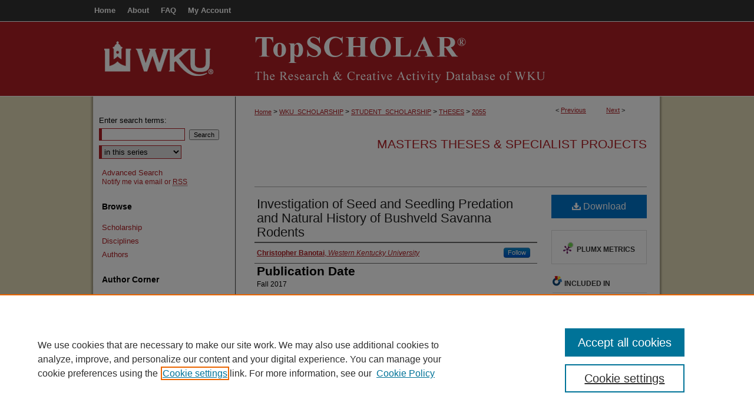

--- FILE ---
content_type: text/html; charset=UTF-8
request_url: https://digitalcommons.wku.edu/theses/2055/
body_size: 8264
content:

<!DOCTYPE html>
<html lang="en">
<head><!-- inj yui3-seed: --><script type='text/javascript' src='//cdnjs.cloudflare.com/ajax/libs/yui/3.6.0/yui/yui-min.js'></script><script type='text/javascript' src='//ajax.googleapis.com/ajax/libs/jquery/1.10.2/jquery.min.js'></script><!-- Adobe Analytics --><script type='text/javascript' src='https://assets.adobedtm.com/4a848ae9611a/d0e96722185b/launch-d525bb0064d8.min.js'></script><script type='text/javascript' src=/assets/nr_browser_production.js></script>

<!-- def.1 -->
<meta charset="utf-8">
<meta name="viewport" content="width=device-width">
<title>
"Investigation of Seed and Seedling Predation and Natural History of Bu" by Christopher Banotai
</title>


<!-- FILE article_meta-tags.inc --><!-- FILE: /srv/sequoia/main/data/assets/site/article_meta-tags.inc -->
<meta itemprop="name" content="Investigation of Seed and Seedling Predation and Natural History of Bushveld Savanna Rodents">
<meta property="og:title" content="Investigation of Seed and Seedling Predation and Natural History of Bushveld Savanna Rodents">
<meta name="twitter:title" content="Investigation of Seed and Seedling Predation and Natural History of Bushveld Savanna Rodents">
<meta property="article:author" content="Christopher Banotai">
<meta name="author" content="Christopher Banotai">
<meta name="robots" content="noodp, noydir">
<meta name="description" content="There is currently a decline in large, old trees within many ecosystems where they play important ecological and economic roles. One ecosystem suffering from this decline is the bushveld savanna of South Africa. One particularly important species in decline is the ecologically, economically, and culturally significant marula tree (Sclerocarya birrea subsp. caffra). This species’ decline is characterized by a steep drop in recruitment of seedlings into the population. Rodents are known to influence plant communities across many ecosystems through herbivory of adult plants as well as predation of seeds and seedlings. This research provides a record of rodent species present in the bushveld savanna ecosystem of Balule Nature Reserve where a decline in marula recruitment is taking place. Further, it offers a summary of morphological statistics and natural history traits for these rodents. Morphological statistics can be used for species identification. Reproductive status of individuals can inform researchers about reproductive phenology and how it may be affected by environmental conditions. Finally, trapping for this study took place during an historic regional drought. Trapping success was used to develop a limited window into how reduced precipitation affects rodent abundances. Morphological traits measured coincide with those available in the literature. Reproductive activity for males and females of one species, Namaqua rock mouse (Micaelamys namaquensis ), did not overlap completely, with females not being reproductively active while males were.  Individuals captured and identified as chestnut climbing mice (Dendromus mystacalis) had statistically significantly longer tails and hind feet, and were heavier than reported in reference works.">
<meta itemprop="description" content="There is currently a decline in large, old trees within many ecosystems where they play important ecological and economic roles. One ecosystem suffering from this decline is the bushveld savanna of South Africa. One particularly important species in decline is the ecologically, economically, and culturally significant marula tree (Sclerocarya birrea subsp. caffra). This species’ decline is characterized by a steep drop in recruitment of seedlings into the population. Rodents are known to influence plant communities across many ecosystems through herbivory of adult plants as well as predation of seeds and seedlings. This research provides a record of rodent species present in the bushveld savanna ecosystem of Balule Nature Reserve where a decline in marula recruitment is taking place. Further, it offers a summary of morphological statistics and natural history traits for these rodents. Morphological statistics can be used for species identification. Reproductive status of individuals can inform researchers about reproductive phenology and how it may be affected by environmental conditions. Finally, trapping for this study took place during an historic regional drought. Trapping success was used to develop a limited window into how reduced precipitation affects rodent abundances. Morphological traits measured coincide with those available in the literature. Reproductive activity for males and females of one species, Namaqua rock mouse (Micaelamys namaquensis ), did not overlap completely, with females not being reproductively active while males were.  Individuals captured and identified as chestnut climbing mice (Dendromus mystacalis) had statistically significantly longer tails and hind feet, and were heavier than reported in reference works.">
<meta name="twitter:description" content="There is currently a decline in large, old trees within many ecosystems where they play important ecological and economic roles. One ecosystem suffering from this decline is the bushveld savanna of South Africa. One particularly important species in decline is the ecologically, economically, and culturally significant marula tree (Sclerocarya birrea subsp. caffra). This species’ decline is characterized by a steep drop in recruitment of seedlings into the population. Rodents are known to influence plant communities across many ecosystems through herbivory of adult plants as well as predation of seeds and seedlings. This research provides a record of rodent species present in the bushveld savanna ecosystem of Balule Nature Reserve where a decline in marula recruitment is taking place. Further, it offers a summary of morphological statistics and natural history traits for these rodents. Morphological statistics can be used for species identification. Reproductive status of individuals can inform researchers about reproductive phenology and how it may be affected by environmental conditions. Finally, trapping for this study took place during an historic regional drought. Trapping success was used to develop a limited window into how reduced precipitation affects rodent abundances. Morphological traits measured coincide with those available in the literature. Reproductive activity for males and females of one species, Namaqua rock mouse (Micaelamys namaquensis ), did not overlap completely, with females not being reproductively active while males were.  Individuals captured and identified as chestnut climbing mice (Dendromus mystacalis) had statistically significantly longer tails and hind feet, and were heavier than reported in reference works.">
<meta property="og:description" content="There is currently a decline in large, old trees within many ecosystems where they play important ecological and economic roles. One ecosystem suffering from this decline is the bushveld savanna of South Africa. One particularly important species in decline is the ecologically, economically, and culturally significant marula tree (Sclerocarya birrea subsp. caffra). This species’ decline is characterized by a steep drop in recruitment of seedlings into the population. Rodents are known to influence plant communities across many ecosystems through herbivory of adult plants as well as predation of seeds and seedlings. This research provides a record of rodent species present in the bushveld savanna ecosystem of Balule Nature Reserve where a decline in marula recruitment is taking place. Further, it offers a summary of morphological statistics and natural history traits for these rodents. Morphological statistics can be used for species identification. Reproductive status of individuals can inform researchers about reproductive phenology and how it may be affected by environmental conditions. Finally, trapping for this study took place during an historic regional drought. Trapping success was used to develop a limited window into how reduced precipitation affects rodent abundances. Morphological traits measured coincide with those available in the literature. Reproductive activity for males and females of one species, Namaqua rock mouse (Micaelamys namaquensis ), did not overlap completely, with females not being reproductively active while males were.  Individuals captured and identified as chestnut climbing mice (Dendromus mystacalis) had statistically significantly longer tails and hind feet, and were heavier than reported in reference works.">
<meta name="keywords" content="Ecology, Rodent, Savanna">
<meta name="bepress_citation_series_title" content="Masters Theses &amp; Specialist Projects">
<meta name="bepress_citation_author" content="Banotai, Christopher">
<meta name="bepress_citation_author_institution" content="Western Kentucky University">
<meta name="bepress_citation_title" content="Investigation of Seed and Seedling Predation and Natural History of Bushveld Savanna Rodents">
<meta name="bepress_citation_date" content="2017">
<!-- FILE: /srv/sequoia/main/data/assets/site/ir_download_link.inc -->
<!-- FILE: /srv/sequoia/main/data/assets/site/article_meta-tags.inc (cont) -->
<meta name="bepress_citation_pdf_url" content="https://digitalcommons.wku.edu/cgi/viewcontent.cgi?article=3057&amp;context=theses">
<meta name="bepress_citation_abstract_html_url" content="https://digitalcommons.wku.edu/theses/2055">
<meta name="bepress_citation_online_date" content="2017/11/30">
<meta name="viewport" content="width=device-width">
<!-- Additional Twitter data -->
<meta name="twitter:card" content="summary">
<!-- Additional Open Graph data -->
<meta property="og:type" content="article">
<meta property="og:url" content="https://digitalcommons.wku.edu/theses/2055">
<meta property="og:site_name" content="TopSCHOLAR®">




<!-- FILE: article_meta-tags.inc (cont) -->
<meta name="bepress_is_article_cover_page" content="1">


<!-- sh.1 -->
<link rel="stylesheet" href="/ir-style.css" type="text/css" media="screen">
<link rel="stylesheet" href="/ir-custom.css" type="text/css" media="screen">
<link rel="stylesheet" href="../ir-custom.css" type="text/css" media="screen">
<link rel="stylesheet" href="/ir-local.css" type="text/css" media="screen">
<link rel="stylesheet" href="../ir-local.css" type="text/css" media="screen">
<link rel="stylesheet" href="/ir-print.css" type="text/css" media="print">
<link type="text/css" rel="stylesheet" href="/assets/floatbox/floatbox.css">
<link rel="alternate" type="application/rss+xml" title="Site Feed" href="/recent.rss">
<link rel="shortcut icon" href="/favicon.ico" type="image/x-icon">
<!--[if IE]>
<link rel="stylesheet" href="/ir-ie.css" type="text/css" media="screen">
<![endif]-->

<!-- JS  -->
<script type="text/javascript" src="/assets/jsUtilities.js"></script>
<script type="text/javascript" src="/assets/footnoteLinks.js"></script>
<script type="text/javascript" src="/assets/scripts/yui-init.pack.js"></script>
<script type="text/javascript" src="/assets/scripts/bepress-init.debug.js"></script>
<script type="text/javascript" src="/assets/scripts/JumpListYUI.pack.js"></script>

<!-- end sh.1 -->




<script type="text/javascript">var pageData = {"page":{"environment":"prod","productName":"bpdg","language":"en","name":"ir_series:article","businessUnit":"els:rp:st"},"visitor":{}};</script>

</head>
<body id="geo-series">
<!-- FILE /srv/sequoia/main/data/digitalcommons.wku.edu/assets/header.pregen --><!-- This is the mobile navbar file. Do not delete or move from the top of header.pregen -->
<!-- FILE: /srv/sequoia/main/data/assets/site/mobile_nav.inc --><!--[if !IE]>-->
<script src="/assets/scripts/dc-mobile/dc-responsive-nav.js"></script>

<header id="mobile-nav" class="nav-down device-fixed-height" style="visibility: hidden;">
  
  
  <nav class="nav-collapse">
    <ul>
      <li class="menu-item active device-fixed-width"><a href="https://digitalcommons.wku.edu" title="Home" data-scroll >Home</a></li>
      <li class="menu-item device-fixed-width"><a href="https://digitalcommons.wku.edu/do/search/advanced/" title="Search" data-scroll ><i class="icon-search"></i> Search</a></li>
      <li class="menu-item device-fixed-width"><a href="https://digitalcommons.wku.edu/communities.html" title="Browse" data-scroll >Browse Colleges, Departments, Units</a></li>
      <li class="menu-item device-fixed-width"><a href="/cgi/myaccount.cgi?context=theses" title="My Account" data-scroll >My Account</a></li>
      <li class="menu-item device-fixed-width"><a href="https://digitalcommons.wku.edu/about.html" title="About" data-scroll >About</a></li>
      <li class="menu-item device-fixed-width"><a href="https://network.bepress.com" title="Digital Commons Network" data-scroll ><img width="16" height="16" alt="DC Network" style="vertical-align:top;" src="/assets/md5images/8e240588cf8cd3a028768d4294acd7d3.png"> Digital Commons Network™</a></li>
    </ul>
  </nav>
</header>

<script src="/assets/scripts/dc-mobile/dc-mobile-nav.js"></script>
<!--<![endif]-->
<!-- FILE: /srv/sequoia/main/data/digitalcommons.wku.edu/assets/header.pregen (cont) -->
<div id="wku"><div id="container"><a href="#main" class="skiplink" accesskey="2" >Skip to main content</a>



<div id="header">
<div id="subheader">
<!-- FILE: /srv/sequoia/main/data/assets/site/ir_navigation.inc --><div id="tabs" role="navigation" aria-label="Main"><ul><li id="tabone"><a href="https://digitalcommons.wku.edu" title="Home" ><span>Home</span></a></li><li id="tabtwo"><a href="https://digitalcommons.wku.edu/about.html" title="About" ><span>About</span></a></li><li id="tabthree"><a href="https://digitalcommons.wku.edu/faq.html" title="FAQ" ><span>FAQ</span></a></li><li id="tabfour"><a href="https://digitalcommons.wku.edu/cgi/myaccount.cgi?context=theses" title="My Account" ><span>My Account</span></a></li></ul></div>


<!-- FILE: /srv/sequoia/main/data/digitalcommons.wku.edu/assets/header.pregen (cont) -->
</div>
<!-- FILE: /srv/sequoia/main/data/assets/site/ir_logo.inc -->




	<div id="logo">
		<a href="http://www.wku.edu/" title="Western Kentucky University" >
			<img width="240" height="126" alt="TopSCHOLAR®" border="0" src="/assets/md5images/e5d5cb8c4fc57301b182b4a87521c0aa.gif">
		</a>
	</div>








<!-- FILE: /srv/sequoia/main/data/digitalcommons.wku.edu/assets/header.pregen (cont) -->
<div id="pagetitle">

<h1><a href="https://digitalcommons.wku.edu" title="TopSCHOLAR®" >TopSCHOLAR®</a></h1>
</div>
</div>

<div id="wrapper">
<div id="content">
<div id="main" class="text">

<script type="text/javascript" src="/assets/floatbox/floatbox.js"></script>  
<!-- FILE: /srv/sequoia/main/data/assets/site/article_pager.inc -->

<div id="breadcrumb"><ul id="pager">

                
                 
<li>&lt; <a href="https://digitalcommons.wku.edu/theses/2023" class="ignore" >Previous</a></li>
        
        
        

                
                 
<li><a href="https://digitalcommons.wku.edu/theses/1942" class="ignore" >Next</a> &gt;</li>
        
        
        
<li>&nbsp;</li></ul><div class="crumbs"><!-- FILE: /srv/sequoia/main/data/assets/site/ir_breadcrumb.inc -->

<div class="crumbs" role="navigation" aria-label="Breadcrumb">
	<p>
	
	
			<a href="https://digitalcommons.wku.edu" class="ignore" >Home</a>
	
	
	
	
	
	
	
	
	
	
	 <span aria-hidden="true">&gt;</span> 
		<a href="https://digitalcommons.wku.edu/wku_scholarship" class="ignore" >WKU_SCHOLARSHIP</a>
	
	
	
	
	
	
	 <span aria-hidden="true">&gt;</span> 
		<a href="https://digitalcommons.wku.edu/student_scholarship" class="ignore" >STUDENT_SCHOLARSHIP</a>
	
	
	
	
	
	
	 <span aria-hidden="true">&gt;</span> 
		<a href="https://digitalcommons.wku.edu/theses" class="ignore" >THESES</a>
	
	
	
	
	
	 <span aria-hidden="true">&gt;</span> 
		<a href="https://digitalcommons.wku.edu/theses/2055" class="ignore" aria-current="page" >2055</a>
	
	
	
	</p>
</div>


<!-- FILE: /srv/sequoia/main/data/assets/site/article_pager.inc (cont) --></div>
</div>
<!-- FILE: /srv/sequoia/main/data/assets/site/ir_series/article/index.html (cont) -->
<!-- FILE: /srv/sequoia/main/data/assets/site/ir_series/article/article_info.inc --><!-- FILE: /srv/sequoia/main/data/assets/site/openurl.inc -->

























<!-- FILE: /srv/sequoia/main/data/assets/site/ir_series/article/article_info.inc (cont) -->
<!-- FILE: /srv/sequoia/main/data/assets/site/ir_download_link.inc -->









	
	
	
    
    
    
	
		
		
		
	
	
	
	
	
	

<!-- FILE: /srv/sequoia/main/data/assets/site/ir_series/article/article_info.inc (cont) -->
<!-- FILE: /srv/sequoia/main/data/assets/site/ir_series/article/ir_article_header.inc -->


<div id="series-header">
<!-- FILE: /srv/sequoia/main/data/assets/site/ir_series/ir_series_logo.inc -->



 






	
	
	
	
	
	
<!-- FILE: /srv/sequoia/main/data/assets/site/ir_series/article/ir_article_header.inc (cont) --><h2 id="series-title"><a href="https://digitalcommons.wku.edu/theses" >Masters Theses & Specialist Projects</a></h2></div>
<div style="clear: both">&nbsp;</div>

<div id="sub">
<div id="alpha">
<!-- FILE: /srv/sequoia/main/data/assets/site/ir_series/article/article_info.inc (cont) --><div id='title' class='element'>
<h1><a href='https://digitalcommons.wku.edu/cgi/viewcontent.cgi?article=3057&amp;context=theses'>Investigation of Seed and Seedling Predation and Natural History of Bushveld Savanna Rodents</a></h1>
</div>
<div class='clear'></div>
<div id='authors' class='element'>
<h2 class='visually-hidden'>Authors</h2>
<p class="author"><a href='https://digitalcommons.wku.edu/do/search/?q=%28author%3A%22Christopher%20Banotai%22%20AND%20-bp_author_id%3A%5B%2A%20TO%20%2A%5D%29%20OR%20bp_author_id%3A%28%2269820ccc-3b92-4650-98a9-23b45946106a%22%29&start=0&context=276414'><strong>Christopher Banotai</strong>, <em>Western Kentucky University</em></a><a rel="nofollow" href="https://network.bepress.com/api/follow/subscribe?user=YzVlOTUwOTIzMGQyNjE3NQ%3D%3D&amp;institution=MjExMDZkNWFhNTM1ZDRkMw%3D%3D&amp;format=html" data-follow-set="user:YzVlOTUwOTIzMGQyNjE3NQ== institution:MjExMDZkNWFhNTM1ZDRkMw==" title="Follow Christopher Banotai" class="btn followable">Follow</a><br />
</p></div>
<div class='clear'></div>
<div id='publication_date' class='element'>
<h2 class='field-heading'>Publication Date</h2>
<p>Fall 2017</p>
</div>
<div class='clear'></div>
<div id='dc_contributor' class='element'>
<h2 class='field-heading'>Advisor(s) - Committee Chair</h2>
<p>Dr. Michael Stokes (Director), Dr. Carl Dick and Dr. Scott Grubbs</p>
</div>
<div class='clear'></div>
<div id='thesis_degree_name' class='element'>
<h2 class='field-heading'>Degree Program</h2>
<p>Department of Biology</p>
</div>
<div class='clear'></div>
<div id='thesis_degree_level' class='element'>
<h2 class='field-heading'>Degree Type</h2>
<p>Master of Science</p>
</div>
<div class='clear'></div>
<div id='abstract' class='element'>
<h2 class='field-heading'>Abstract</h2>
<p>There is currently a decline in large, old trees within many ecosystems where they play important ecological and economic roles. One ecosystem suffering from this decline is the bushveld savanna of South Africa. One particularly important species in decline is the ecologically, economically, and culturally significant marula tree (Sclerocarya birrea subsp. caffra). This species’ decline is characterized by a steep drop in recruitment of seedlings into the population. Rodents are known to influence plant communities across many ecosystems through herbivory of adult plants as well as predation of seeds and seedlings. This research provides a record of rodent species present in the bushveld savanna ecosystem of Balule Nature Reserve where a decline in marula recruitment is taking place. Further, it offers a summary of morphological statistics and natural history traits for these rodents. Morphological statistics can be used for species identification. Reproductive status of individuals can inform researchers about reproductive phenology and how it may be affected by environmental conditions. Finally, trapping for this study took place during an historic regional drought. Trapping success was used to develop a limited window into how reduced precipitation affects rodent abundances. Morphological traits measured coincide with those available in the literature. Reproductive activity for males and females of one species, Namaqua rock mouse (Micaelamys namaquensis ), did not overlap completely, with females not being reproductively active while males were.  Individuals captured and identified as chestnut climbing mice (Dendromus mystacalis) had statistically significantly longer tails and hind feet, and were heavier than reported in reference works.</p>
</div>
<div class='clear'></div>
<div id='bp_categories' class='element'>
<h2 class='field-heading'>Disciplines</h2>
<p>Behavior and Ethology | Ecology and Evolutionary Biology | Terrestrial and Aquatic Ecology</p>
</div>
<div class='clear'></div>
<div id='recommended_citation' class='element'>
<h2 class='field-heading'>Recommended Citation</h2>
<!-- FILE: /srv/sequoia/main/data/digitalcommons.wku.edu/assets/ir_series/ir_citation.inc -->


<p>Banotai, Christopher, "Investigation of Seed and Seedling Predation and Natural History of Bushveld Savanna Rodents" (2017). <em>Masters Theses & Specialist Projects.</em> Paper 2055.<br>https://digitalcommons.wku.edu/theses/2055</p>



<!-- FILE: /srv/sequoia/main/data/assets/site/ir_series/article/article_info.inc (cont) --></div>
<div class='clear'></div>
</div>
    </div>
    <div id='beta_7-3'>
<!-- FILE: /srv/sequoia/main/data/assets/site/info_box_7_3.inc --><!-- FILE: /srv/sequoia/main/data/assets/site/openurl.inc -->

























<!-- FILE: /srv/sequoia/main/data/assets/site/info_box_7_3.inc (cont) -->
<!-- FILE: /srv/sequoia/main/data/assets/site/ir_download_link.inc -->









	
	
	
    
    
    
	
		
		
		
	
	
	
	
	
	

<!-- FILE: /srv/sequoia/main/data/assets/site/info_box_7_3.inc (cont) -->


	<!-- FILE: /srv/sequoia/main/data/assets/site/info_box_download_button.inc --><div class="aside download-button">
      <a id="pdf" class="btn" href="https://digitalcommons.wku.edu/cgi/viewcontent.cgi?article=3057&amp;context=theses" title="PDF (1.2&nbsp;MB) opens in new window" target="_blank" > 
    	<i class="icon-download-alt" aria-hidden="true"></i>
        Download
      </a>
</div>


<!-- FILE: /srv/sequoia/main/data/assets/site/info_box_7_3.inc (cont) -->
	<!-- FILE: /srv/sequoia/main/data/assets/site/info_box_embargo.inc -->
<!-- FILE: /srv/sequoia/main/data/assets/site/info_box_7_3.inc (cont) -->

<!-- FILE: /srv/sequoia/main/data/digitalcommons.wku.edu/assets/ir_series/info_box_custom_upper.inc -->
     

<!-- FILE: /srv/sequoia/main/data/assets/site/info_box_7_3.inc (cont) -->
<!-- FILE: /srv/sequoia/main/data/assets/site/info_box_openurl.inc -->
<!-- FILE: /srv/sequoia/main/data/assets/site/info_box_7_3.inc (cont) -->

<!-- FILE: /srv/sequoia/main/data/assets/site/info_box_article_metrics.inc -->






<div id="article-stats" class="aside hidden">

    <p class="article-downloads-wrapper hidden"><span id="article-downloads"></span> DOWNLOADS</p>
    <p class="article-stats-date hidden">Since November 30, 2017</p>

    <p class="article-plum-metrics">
        <a href="https://plu.mx/plum/a/?repo_url=https://digitalcommons.wku.edu/theses/2055" class="plumx-plum-print-popup plum-bigben-theme" data-badge="true" data-hide-when-empty="true" ></a>
    </p>
</div>
<script type="text/javascript" src="//cdn.plu.mx/widget-popup.js"></script>





<!-- Article Download Counts -->
<script type="text/javascript" src="/assets/scripts/article-downloads.pack.js"></script>
<script type="text/javascript">
    insertDownloads(11176208);
</script>


<!-- Add border to Plum badge & download counts when visible -->
<script>
// bind to event when PlumX widget loads
jQuery('body').bind('plum:widget-load', function(e){
// if Plum badge is visible
  if (jQuery('.PlumX-Popup').length) {
// remove 'hidden' class
  jQuery('#article-stats').removeClass('hidden');
  jQuery('.article-stats-date').addClass('plum-border');
  }
});
// bind to event when page loads
jQuery(window).bind('load',function(e){
// if DC downloads are visible
  if (jQuery('#article-downloads').text().length > 0) {
// add border to aside
  jQuery('#article-stats').removeClass('hidden');
  }
});
</script>



<!-- Adobe Analytics: Download Click Tracker -->
<script>

$(function() {

  // Download button click event tracker for PDFs
  $(".aside.download-button").on("click", "a#pdf", function(event) {
    pageDataTracker.trackEvent('navigationClick', {
      link: {
          location: 'aside download-button',
          name: 'pdf'
      }
    });
  });

  // Download button click event tracker for native files
  $(".aside.download-button").on("click", "a#native", function(event) {
    pageDataTracker.trackEvent('navigationClick', {
        link: {
            location: 'aside download-button',
            name: 'native'
        }
     });
  });

});

</script>
<!-- FILE: /srv/sequoia/main/data/assets/site/info_box_7_3.inc (cont) -->



	<!-- FILE: /srv/sequoia/main/data/assets/site/info_box_disciplines.inc -->




	





	<div id="beta-disciplines" class="aside">
		<h4>Included in</h4>
	<p>
		
				
				
					<a href="https://network.bepress.com/hgg/discipline/15" title="Behavior and Ethology Commons" >Behavior and Ethology Commons</a>, 
				
			
		
				
					<a href="https://network.bepress.com/hgg/discipline/20" title="Terrestrial and Aquatic Ecology Commons" >Terrestrial and Aquatic Ecology Commons</a>
				
				
			
		
	</p>
	</div>



<!-- FILE: /srv/sequoia/main/data/assets/site/info_box_7_3.inc (cont) -->

<!-- FILE: /srv/sequoia/main/data/assets/site/bookmark_widget.inc -->

<div id="share" class="aside">
<h2>Share</h2>
	
	<div class="a2a_kit a2a_kit_size_24 a2a_default_style">
    	<a class="a2a_button_facebook"></a>
    	<a class="a2a_button_linkedin"></a>
		<a class="a2a_button_whatsapp"></a>
		<a class="a2a_button_email"></a>
    	<a class="a2a_dd"></a>
    	<script async src="https://static.addtoany.com/menu/page.js"></script>
	</div>
</div>

<!-- FILE: /srv/sequoia/main/data/assets/site/info_box_7_3.inc (cont) -->
<!-- FILE: /srv/sequoia/main/data/assets/site/info_box_geolocate.inc --><!-- FILE: /srv/sequoia/main/data/assets/site/ir_geolocate_enabled_and_displayed.inc -->

<!-- FILE: /srv/sequoia/main/data/assets/site/info_box_geolocate.inc (cont) -->

<!-- FILE: /srv/sequoia/main/data/assets/site/info_box_7_3.inc (cont) -->

	<!-- FILE: /srv/sequoia/main/data/assets/site/zotero_coins.inc -->

<span class="Z3988" title="ctx_ver=Z39.88-2004&amp;rft_val_fmt=info%3Aofi%2Ffmt%3Akev%3Amtx%3Ajournal&amp;rft_id=https%3A%2F%2Fdigitalcommons.wku.edu%2Ftheses%2F2055&amp;rft.atitle=Investigation%20of%20Seed%20and%20Seedling%20Predation%20and%20Natural%20History%20of%20Bushveld%20Savanna%20Rodents&amp;rft.aufirst=Christopher&amp;rft.aulast=Banotai&amp;rft.jtitle=Masters%20Theses%20%26%20Specialist%20Projects&amp;rft.date=2017-10-01">COinS</span>
<!-- FILE: /srv/sequoia/main/data/assets/site/info_box_7_3.inc (cont) -->

<!-- FILE: /srv/sequoia/main/data/assets/site/info_box_custom_lower.inc -->
<!-- FILE: /srv/sequoia/main/data/assets/site/info_box_7_3.inc (cont) -->
<!-- FILE: /srv/sequoia/main/data/assets/site/ir_series/article/article_info.inc (cont) --></div>

<div class='clear'>&nbsp;</div>
<!-- FILE: /srv/sequoia/main/data/assets/site/ir_article_custom_fields.inc -->

<!-- FILE: /srv/sequoia/main/data/assets/site/ir_series/article/article_info.inc (cont) -->

<!-- FILE: /srv/sequoia/main/data/assets/site/ir_series/article/index.html (cont) -->
<!-- FILE /srv/sequoia/main/data/assets/site/footer.pregen --></div>
	<div class="verticalalign">&nbsp;</div>
	<div class="clear">&nbsp;</div>

</div>

	<div id="sidebar" role="complementary">
	<!-- FILE: /srv/sequoia/main/data/assets/site/ir_sidebar_7_8.inc -->

	<!-- FILE: /srv/sequoia/main/data/assets/site/ir_sidebar_sort_sba.inc --><!-- FILE: /srv/sequoia/main/data/assets/site/ir_sidebar_custom_upper_7_8.inc -->

<!-- FILE: /srv/sequoia/main/data/assets/site/ir_sidebar_sort_sba.inc (cont) -->
<!-- FILE: /srv/sequoia/main/data/assets/site/ir_sidebar_search_7_8.inc -->


	
<form method='get' action='https://digitalcommons.wku.edu/do/search/' id="sidebar-search">
	<label for="search" accesskey="4">
		Enter search terms:
	</label>
		<div>
			<span class="border">
				<input type="text" name='q' class="search" id="search">
			</span> 
			<input type="submit" value="Search" class="searchbutton" style="font-size:11px;">
		</div>
	<label for="context" class="visually-hidden">
		Select context to search:
	</label> 
		<div>
			<span class="border">
				<select name="fq" id="context">
					
					
						<option value='virtual_ancestor_link:"https://digitalcommons.wku.edu/theses"'>in this series</option>
					
					
					
					<option value='virtual_ancestor_link:"https://digitalcommons.wku.edu"'>in this repository</option>
					<option value='virtual_ancestor_link:"http:/"'>across all repositories</option>
				</select>
			</span>
		</div>
</form>

<p class="advanced">
	
	
		<a href="https://digitalcommons.wku.edu/do/search/advanced/?fq=virtual_ancestor_link:%22https://digitalcommons.wku.edu/theses%22" >
			Advanced Search
		</a>
	
</p>
<!-- FILE: /srv/sequoia/main/data/assets/site/ir_sidebar_sort_sba.inc (cont) -->
<!-- FILE: /srv/sequoia/main/data/assets/site/ir_sidebar_notify_7_8.inc -->


	<ul id="side-notify">
		<li class="notify">
			<a href="https://digitalcommons.wku.edu/theses/announcements.html" title="Email or RSS Notifications" >
				Notify me via email or <acronym title="Really Simple Syndication">RSS</acronym>
			</a>
		</li>
	</ul>



<!-- FILE: /srv/sequoia/main/data/assets/site/urc_badge.inc -->






<!-- FILE: /srv/sequoia/main/data/assets/site/ir_sidebar_notify_7_8.inc (cont) -->

<!-- FILE: /srv/sequoia/main/data/assets/site/ir_sidebar_sort_sba.inc (cont) -->
<!-- FILE: /srv/sequoia/main/data/assets/site/ir_sidebar_custom_middle_7_8.inc --><!-- FILE: /srv/sequoia/main/data/assets/site/ir_sidebar_sort_sba.inc (cont) -->
<!-- FILE: /srv/sequoia/main/data/digitalcommons.wku.edu/assets/ir_sidebar_browse.inc --><h2>Browse</h2>
<ul id="side-browse">
<li class="collections"><a href="https://digitalcommons.wku.edu/wku_scholarship" title="Scholarship" >Scholarship</a></li>
<li class="discipline-browser"><a href="https://digitalcommons.wku.edu/do/discipline_browser/disciplines" title="Browse by Disciplines" >Disciplines</a></li>
<li class="author"><a href="https://digitalcommons.wku.edu/authors.html" title="Browse by Author" >Authors</a></li>
</ul>
<!-- FILE: /srv/sequoia/main/data/assets/site/ir_sidebar_sort_sba.inc (cont) -->
<!-- FILE: /srv/sequoia/main/data/digitalcommons.wku.edu/assets/ir_sidebar_author_7_8.inc --><h2>Author Corner</h2>






	<ul id="side-author">

<li><a href="https://digitalcommons.wku.edu/submission.html" >Information for Authors</a>
<li><a href="https://www.wku.edu/library/services/archives/t-s-submit.php" >Submit Your Work</a>
<li><a href="https://digitalcommons.wku.edu/about.html" >About TopSCHOLAR</a>
	</ul>

<!-- FILE: /srv/sequoia/main/data/assets/site/ir_sidebar_sort_sba.inc (cont) -->
<!-- FILE: /srv/sequoia/main/data/digitalcommons.wku.edu/assets/ir_sidebar_custom_lower_7_8.inc -->
	
	

<div id="sb-custom-lower">
	<h2 class="sb-custom-title">Links</h2>
		<ul class="sb-custom-ul">
			<li class="sb-custom-li">
				<a href="http://www.wku.edu/library/" >
					WKU Libraries
				</a>
			</li>
			<li class="sb-custom-li">
				<a href="http://www.wku.edu/" >
					WKU Homepage
				</a>
			</li>
			<li class="sb-custom-li">
				<a href="http://kentucky.researchcommons.us/" title="Kentucky Research Commons" >
					Kentucky Research Commons
				</a>
			</li>
			<li class="sb-custom-li">
				<a href="http://digitalcommons.bepress.com/subscriber_gallery/all.html" title="Digital Commons Repositories" >
					Digital Commons Repositories
				</a>
			</li>
			<li class="sb-custom-li">
				<script type="text/javascript">
    //<![CDATA[
        document.write("<a href='mailto:" + "topscholar" + "@" + "wku.edu" + "'>" + "Contact Us" + "<\/a>")
    //]]>
</script>
			</li>

			
			
				
				
				
				
				
					
					
				
			
		</ul>
</div>

<!-- FILE: /srv/sequoia/main/data/assets/site/ir_sidebar_sort_sba.inc (cont) -->
<!-- FILE: /srv/sequoia/main/data/assets/site/ir_sidebar_sw_links_7_8.inc -->

	
		
	


	<!-- FILE: /srv/sequoia/main/data/assets/site/ir_sidebar_sort_sba.inc (cont) -->

<!-- FILE: /srv/sequoia/main/data/assets/site/ir_sidebar_geolocate.inc --><!-- FILE: /srv/sequoia/main/data/assets/site/ir_geolocate_enabled_and_displayed.inc -->

<!-- FILE: /srv/sequoia/main/data/assets/site/ir_sidebar_geolocate.inc (cont) -->

<!-- FILE: /srv/sequoia/main/data/assets/site/ir_sidebar_sort_sba.inc (cont) -->
<!-- FILE: /srv/sequoia/main/data/assets/site/ir_sidebar_custom_lowest_7_8.inc -->


<!-- FILE: /srv/sequoia/main/data/assets/site/ir_sidebar_sort_sba.inc (cont) -->
<!-- FILE: /srv/sequoia/main/data/assets/site/ir_sidebar_7_8.inc (cont) -->

		



<!-- FILE: /srv/sequoia/main/data/assets/site/footer.pregen (cont) -->
	<div class="verticalalign">&nbsp;</div>
	</div>

</div>

<!-- FILE: /srv/sequoia/main/data/assets/site/ir_footer_content.inc --><div id="footer" role="contentinfo">
	
	
	<!-- FILE: /srv/sequoia/main/data/assets/site/ir_bepress_logo.inc --><div id="bepress">

<a href="https://www.elsevier.com/solutions/digital-commons" title="Elsevier - Digital Commons" >
	<em>Elsevier - Digital Commons</em>
</a>

</div>
<!-- FILE: /srv/sequoia/main/data/assets/site/ir_footer_content.inc (cont) -->
	<p>
		<a href="https://digitalcommons.wku.edu" title="Home page" accesskey="1" >Home</a> | 
		<a href="https://digitalcommons.wku.edu/about.html" title="About" >About</a> | 
		<a href="https://digitalcommons.wku.edu/faq.html" title="FAQ" >FAQ</a> | 
		<a href="/cgi/myaccount.cgi?context=theses" title="My Account Page" accesskey="3" >My Account</a> | 
		<a href="https://digitalcommons.wku.edu/accessibility.html" title="Accessibility Statement" accesskey="0" >Accessibility Statement</a>
	</p>
	<p>
	
	
		<a class="secondary-link" href="https://www.elsevier.com/legal/privacy-policy" title="Privacy Policy" >Privacy</a>
	
		<a class="secondary-link" href="https://www.elsevier.com/legal/elsevier-website-terms-and-conditions" title="Copyright Policy" >Copyright</a>	
	</p> 
	
</div>

<!-- FILE: /srv/sequoia/main/data/assets/site/footer.pregen (cont) -->

</div>
</div>

<!-- FILE: /srv/sequoia/main/data/digitalcommons.wku.edu/assets/ir_analytics.inc --><!-- Google tag (gtag.js) -->
<script async src=https://www.googletagmanager.com/gtag/js?id=G-LMFMLMW8Y9></script>
<script>
window.dataLayer = window.dataLayer || [];
function gtag(){dataLayer.push(arguments);} 
gtag('js',new Date()); 
gtag('config', 'G-LMFMLMW8Y9');
</script><!-- FILE: /srv/sequoia/main/data/assets/site/footer.pregen (cont) -->

<script type='text/javascript' src='/assets/scripts/bpbootstrap-20160726.pack.js'></script><script type='text/javascript'>BPBootstrap.init({appendCookie:''})</script></body></html>
